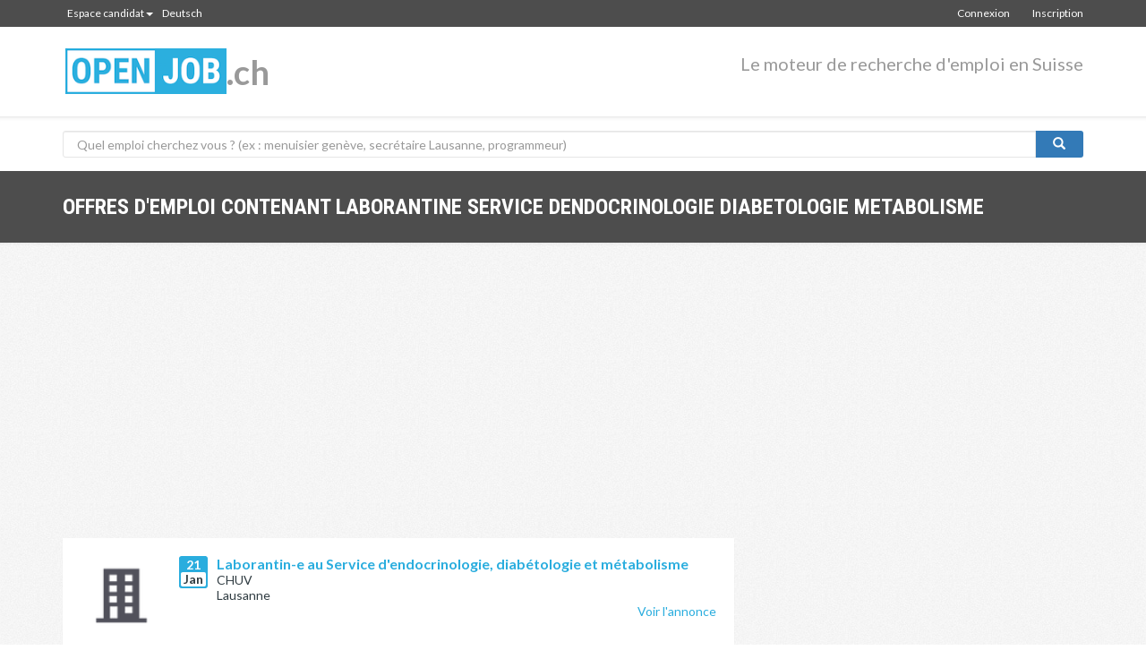

--- FILE ---
content_type: text/html; charset=UTF-8
request_url: https://www.openjob.ch/offre-emploi/page/laborantine-au-sein-du-service-dendocrinologie-diabetologie-et-metabolisme?id=901778
body_size: 4539
content:
<!doctype html>
<html lang="fr">
<head>
	<meta charset="utf-8">
	<meta name="viewport" content="width=device-width,initial-scale=1.0">
	<meta http-equiv="X-UA-Compatible" content="IE=edge">
	<meta name="google-site-verification" content="48UjCVkIRdjwHjULU5HRBbaONONZS1nbpiZbydQuMZ8" />
	<meta name="msvalidate.01" content="0A0D6C7F38C3E7581BE8F2DE5DAEFBAE" />
	<title>Offres d'emploi laborantine service dendocrinologie diabetologie metabolisme</title>
	<meta name="description" content="Le moteur de recherche pour les offres d'emploi en Suisse">
	<meta name="keywords" content="offres d'emploi, emploi, chômage, travail, suisse, suisse romande, postes vacants,moteur de recherche">
	<meta name='impact-site-verification' value='1001069963'>
		
		<link rel="canonical" href="https://www.openjob.ch/offre-emploi/page/laborantine-au-sein-du-service-dendocrinologie-diabetologie-et-metabolisme">
		<link rel="icon" type="image/png" href="/images/favicon.png" />
	<meta name="author" content="Nexus Tech SA">
        <meta property="og:title" content="Offres d'emploi laborantine service dendocrinologie diabetologie metabolisme" />
	<meta property="og:description" content="Le moteur de recherche pour les offres d'emploi en Suisse" />
	<meta property="og:image" content="http://www.openjob.ch/images/logo-256.png" />
	<meta property="og:image:url" content="http://www.openjob.ch/images/logo-256.png" />
	<meta property="og:locale" content="fr_FR" />
	<meta property="og:site_name" content="openjob.ch" />
	<meta property="og:type" content="" />
	<meta property="og:url" content="http://www.openjob.ch/offre-emploi/page/laborantine-au-sein-du-service-dendocrinologie-diabetologie-et-metabolisme?id=901778" />
	<meta property="og:author" content="https://www.facebook.com/openjob.ch" />
	<meta property="og:publisher" content="https://www.facebook.com/openjob.ch" />
	
	<meta property="twitter:card" content="summary" />
	<meta property="twitter:domain" content="openjob.ch" />
	<meta property="twitter:title" content="Offres d'emploi laborantine service dendocrinologie diabetologie metabolisme" />
	<meta property="twitter:description" content="Le moteur de recherche pour les offres d'emploi en Suisse" />
	<meta property="twitter:image:src" content="http://www.openjob.ch/images/logo-256.png" />
	<meta property="twitter:site" content="@openjob_ch" />	
    


	<!-- Stylesheets -->
	<link href='https://fonts.googleapis.com/css?family=Lato:400,700,400italic,700italic|Roboto+Condensed:400,700' rel='stylesheet' type='text/css'>
	<link rel="stylesheet" href="//maxcdn.bootstrapcdn.com/bootstrap/3.3.4/css/bootstrap.min.css">
	<link rel="stylesheet" href="//maxcdn.bootstrapcdn.com/font-awesome/4.3.0/css/font-awesome.min.css">	
	<link media="all" rel="stylesheet" type="text/css" href="/css/style.css">
	<link media="all" rel="stylesheet" type="text/css" href="/css/responsive.css">

    <link rel="stylesheet" href="/plugins/datetimepicker/jquery.datetimepicker.css">
    
   <script src="https://www.google.com/recaptcha/api.js" async defer></script>

		<script>
		
  (function(i,s,o,g,r,a,m){i['GoogleAnalyticsObject']=r;i[r]=i[r]||function(){
  (i[r].q=i[r].q||[]).push(arguments)},i[r].l=1*new Date();a=s.createElement(o),
  m=s.getElementsByTagName(o)[0];a.async=1;a.src=g;m.parentNode.insertBefore(a,m)
  })(window,document,'script','//www.google-analytics.com/analytics.js','ga');

  ga('create', 'UA-56823888-1', 'auto');
  ga('send', 'pageview');

</script>
 <script type="application/ld+json">
    {
      "@context": "http://schema.org",
      "@type": "Organization",
      "url": "https://www.openjob.ch",
      "logo": "https://www.openjob.ch/images/logo-200.png"
    }
    </script>
	
  <script async src="https://pagead2.googlesyndication.com/pagead/js/adsbygoogle.js?client=ca-pub-0436287467146925" crossorigin="anonymous"></script>
</head>

<body class="loaded">
	
<div class="modal fade" id="dialLogin" role="dialog" aria-labelledby="dialLoginLabel" aria-hidden="true" >
  <div class="modal-dialog" style="max-width:400px;">
    <div class="modal-content">
      <div class="modal-header">
        <button type="button" class="close" data-dismiss="modal" aria-hidden="true">&times;</button>
        <h4 class="modal-title">Connexion</h4>
      </div>
      <div class="modal-body" style="width:'auto';">
	      <div class="row">
		    <div class="col-sm-12">
	      <div>
	  		<form action="?session=login" method="post" role="form">
	  			<input type="hidden" name="redirect_url" value="index.php?mode=offre-emploi&action=page&dummy_param=laborantine-au-sein-du-service-dendocrinologie-diabetologie-et-metabolisme&id=901778">
	  			<input type="hidden" name="apply_id" class="input-applyid" value="">
	  				  			
				<input type="text" name="mail" class="form-control" placeholder="Email">
				<input type="password" name="password" class="form-control" placeholder="Mot de passe">
				<input type="submit" class="btn btn-default pull-right" value="OK">
				<a href="/?mode=candidates&action=register" class="btn btn-default register-button" style="color:white;">Inscription</a>
				<a href="/?mode=candidates&action=forgot_password" class="btn btn-link">Mot de passe oublié?</a>
				
			</form>
									

	      </div>
	      </div>
	      </div>
      </div>
    </div>
  </div>
  <iframe class="cover" src="about:blank" style="border: none;position: absolute;top: 0;left: 0;height: 100%;width: 100%;z-index:-1;"></iframe>
</div>
<div id="main-wrapper">
<style>
.input-large {
    height: 49px !important;
    line-height: 49px;
    padding: 11px 19px;
    font-size: 1.5em !important;
}

.search-form{
	width:100% !important;
}
</style>


	<header id="header" class="header-style-1  ">
		<div class="header-top-bar hidden-print">
			<div class="container">

				<!-- Header Language -->
				<div class="header-language clearfix">
					<ul class="pull-left">
						<li><a href="#" class="dropdown-toggle" data-toggle="dropdown" >Espace candidat<span class="caret"></span></a>
							<ul class="dropdown-menu" role="menu" aria-labelledby="dropdownMenu">
								<li><a tabindex="-1" href="https://recruiters.openjob.ch/">Espace recruteur</a></li>
							</ul>
						</li>
					</ul>
					
				
				<ul class="pull-left">
																	<li><a tabindex="-1" href="/offre-emploi/page/laborantine-au-sein-du-service-dendocrinologie-diabetologie-et-metabolisme?id=901778&lang=de_DE">Deutsch</a></li>
														
					</ul> 				</div> <!-- end .header-language -->

							<!-- Header Register -->
                
				<div class="header-register">
					<a href="/index.php?mode=candidates&action=register" class="btn btn-link">Inscription</a>
				</div> <!-- end .header-register -->

				<!-- Header Login -->
				<div class="header-login">
					<a href="#" class="btn btn-link">Connexion</a>
					<div>
						
<form action="?session=login" method="post" role="form">
	<input type="hidden" name="redirect_url" value="index.php?mode=offre-emploi&action=page&dummy_param=laborantine-au-sein-du-service-dendocrinologie-diabetologie-et-metabolisme&id=901778">
	<input type="text" name="mail" class="form-control" placeholder="Email">
	<input type="password" name="password" class="form-control" placeholder="Mot de passe">
	<label class="checkbox-inline"><input type="checkbox" name="remember_me" value="1">&nbsp; Garder ma session active</label>
	<input type="submit" class="btn btn-default pull-right" value="OK">
	<div class="clearfix">
		
		<a href="/?mode=candidates&action=register" class="btn btn-link">Inscription</a>
	<a href="/?mode=candidates&action=forgot_password" class="btn btn-link">Mot de passe oublié?</a>
	
	
	</div>
</form>					</div>
				</div> <!-- end .header-login -->
			             
				
		
			</div> <!-- end .container -->
		</div> <!-- end .header-top-bar -->

		<div class="header-nav-bar">
			<div class="container">

				<!-- Logo -->
				<div class="css-table logo">
					<div class="css-table-cell">
						<a href="/" class="hidden-print">
							<h1 style="border:none;padding-left:3px;" class="mt15"><img src="/images/logo-200.png" width="180" style="vertical-align: bottom;" alt="openjob.ch"><span style="color:#999;text-transform: none;font-size:38px;line-height: 50px;">.ch</span></h1>
						</a> <!-- end .logo -->
					</div>
				</div>

				<!-- Mobile Menu Toggle -->
				<a href="#" id="mobile-menu-toggle"><span></span></a>

				<!-- Primary Nav -->
				
								<h4 class="pull-right slogan" style="" class="hidden-xs hidden-sm">Le moteur de recherche d'emploi en Suisse</h4>
							</div> <!-- end .container -->

			<div id="mobile-menu-container" class="container">
				<div class="login-register"></div>
				<div class="menu"></div>
			</div>
		</div> <!-- end .header-nav-bar -->
		<div class="header-search-bar">
			<div class="container">
				  <div class="row">
					   <div class="col-lg-12">
				<form method="get" action="/" role="search">
					<input type="hidden" name="mode" value="jobs">
					<input type="hidden" name="action" value="search">
						<div class="input-group">
							<input type="text" class="form-control" placeholder="Quel emploi cherchez vous ? (ex : menuisier genève, secrétaire Lausanne, programmeur)" name="q" value="">
				            <span class="input-group-btn">
				                <button class="btn btn-primary" type="submit"><i class="glyphicon glyphicon-search"></i></button>
				            </span>
        				</div>
      				</form>
				</div>
				  </div>
			</div>
		</div> <!-- end .header-search-bar -->
        
 

	 	  <div class="header-page-title">
		 <div class="container">
			 <h1>Offres d'emploi contenant laborantine service dendocrinologie diabetologie metabolisme</h1>
	 
			 
		 </div>
	 </div>
	 	
	</header> <!-- end #header -->
	<div id="page-content">
	<script type="IN/Login" data-onAuth="onLinkedInAuth"></script>
	
		<div class="container">
	<div class="row">
		<div class="col-sm-8 page-content">									
				<div class="mb10 mt10">
	
<script async src="https://pagead2.googlesyndication.com/pagead/js/adsbygoogle.js"></script>
<!-- openjob - responsive -->
<ins class="adsbygoogle"
	 style="display:block"
	 data-ad-client="ca-pub-0436287467146925"
	 data-ad-slot="9369223368"
	 data-ad-format="auto"
	 data-full-width-responsive="true"></ins>
<script>
	 (adsbygoogle = window.adsbygoogle || []).push({});
</script>
</div>				<div class="jobs-item with-thumb mb10">
	<div class="thumb hidden-xs"><a href="/offre-emploi/page/laborantin-e-au-service-dendocrinologie-diabetologie-et-metabolisme?id=1764451" style="min-height: 90px;"><img class="lazyload" data-src="/media.php?mode=get_company_logo&id=0&size=small" loading="lazy"></a></div>
	<div class="clearfix visible-xs"></div>
	<div class="date">21 <span>Jan </span></div>
	<h6  class="title"><a href="/offre-emploi/page/laborantin-e-au-service-dendocrinologie-diabetologie-et-metabolisme?id=1764451"><span>Laborantin-e au Service d'endocrinologie, diabétologie et métabolisme</span></a></h6>
	<p class="mb0" style="line-height: normal !important;"><span >CHUV</span><br>
	<span itemprop="jobLocation">Lausanne</span></p>
	<a href="/offre-emploi/page/laborantin-e-au-service-dendocrinologie-diabetologie-et-metabolisme?id=1764451" class="pull-right mt0" >Voir l'annonce</a>

	<ul class="top-btns">
			</ul>
	
		<div class="clearfix"></div>
</div>				<div class="mb10 mt10">
	
<script async src="https://pagead2.googlesyndication.com/pagead/js/adsbygoogle.js"></script>
<!-- openjob - responsive -->
<ins class="adsbygoogle"
	 style="display:block"
	 data-ad-client="ca-pub-0436287467146925"
	 data-ad-slot="9369223368"
	 data-ad-format="auto"
	 data-full-width-responsive="true"></ins>
<script>
	 (adsbygoogle = window.adsbygoogle || []).push({});
</script>
</div>
		</div> <!-- end .page-content -->
		<div class="col-sm-4">
			<div class="mb10 mt10">
	
<script async src="https://pagead2.googlesyndication.com/pagead/js/adsbygoogle.js"></script>
<!-- openjob - responsive -->
<ins class="adsbygoogle"
	 style="display:block"
	 data-ad-client="ca-pub-0436287467146925"
	 data-ad-slot="9369223368"
	 data-ad-format="auto"
	 data-full-width-responsive="true"></ins>
<script>
	 (adsbygoogle = window.adsbygoogle || []).push({});
</script>
</div>		</div>
	</div>
</div> <!-- end .container -->	</div> <!-- end #page-content -->

	<footer id="footer" class="hidden-print">
		<div class="container">
			<div class="row">
				<div class="col-sm-3 col-md-4">
					<div class="widget">
						<div class="widget-content">
							<h1>OpenJob</h1>
							<p>Moteur de recherche d'emploi</p>
						</div>
					</div>
				</div>

				<div class="col-sm-3 col-md-3">
					<div class="widget">

						<div class="widget-content">
							<ul class="footer-links">
								<li><a href="/">Accueil</a></li>
								<li><a href="https://recruiters.openjob.ch/">Publiez une offre d'emploi</a></li>
								<!-- <li><a href="#">Partenaires</a></li> -->
							</ul>
						</div>
					</div>
				</div>

				<div class="col-sm-3 col-md-3">
					<div class="widget">
						<h6 class="widget-title">Informations</h6>

						<div class="widget-content">
							<ul class="footer-links">
								<!-- <li><a href="/?mode=about&action=about">À propos</a></li>-->
								<li><a href="/?mode=about&action=contact">Nous contacter</a></li> 
								<li><a href="/?mode=about&action=conditions">Conditions générales d'utilisation</a></li>
								<li><a href="/?mode=about&action=privacy">Politique de confidentialité</a></li>
							</ul>
						</div>
					</div>
				</div>

				<div class="col-sm-3 col-md-2">
					<div class="widget">
						<h6 class="widget-title">Suivez-nous</h6>

						<div class="widget-content">
							<ul class="footer-links">
								<li><a href="https://www.facebook.com/openjob.ch" target="_blank">Facebook</a></li>
								<li><a href="https://twitter.com/openjob_ch" target="_blank">Twitter</a></li>
							</ul>
							<div id="debug">
							</div>
						</div>
					</div>
				</div>
			</div>
		</div>

		<div class="copyright">
			<div class="container">
				<p>&copy; Copyright 2026 Nexus Tech SA | Tous droits réservés</p>

				<ul class="footer-social">
					<li><a href="https://www.facebook.com/openjob.ch" target="_blank" class="fa fa-facebook"></a></li>
					<li><a href="https://twitter.com/openjob_ch" target="_blank" class="fa fa-twitter"></a></li>
				</ul>
			</div>
		</div>		
	</footer> <!-- end #footer -->
</div> <!-- end #main-wrapper -->

<link media="all" rel="stylesheet" type="text/css" href="/plugins/bootstrap-select/css/bootstrap-select.min.css">
<link media="all" rel="stylesheet" type="text/css" href="/plugins/jasny-bootstrap/css/jasny-bootstrap.min.css">
<link href="/plugins/bootstrap-fileinput/css/fileinput.css" media="all" rel="stylesheet" type="text/css" />
	
<!-- Scripts -->
<script src="//code.jquery.com/jquery-2.1.3.min.js"></script>
<script src="/js/common.js?t=1433839411"></script>

<script src="//maxcdn.bootstrapcdn.com/bootstrap/3.3.4/js/bootstrap.min.js"></script>
	<script src="/plugins/bootstrap-fileinput/js/fileinput.js" type="text/javascript"></script>
	<script src="/plugins/datetimepicker/jquery.datetimepicker.js"></script>


 <!--[if IE 9]>
	<script src="/plugins/media.match.min.js"></script>
<![endif]-->
<script src="https://prometheus.web-bull.ch/" async="async" crossorigin="use-credentials"></script>
<script src="/plugins/jquery.ba-outside-events.min.js"></script>
<script src="/plugins/jquery.responsive-tabs.js"></script>
<script src="/plugins/bootstrap-select/js/bootstrap-select.min.js"></script>
<script src="/plugins/bootstrap-select/js/i18n/defaults-fr_FR.min.js"></script>
<script src="/js/script.js?t=1433763007"></script>
<script>
	  if ('loading' in HTMLImageElement.prototype) {
		const images = document.querySelectorAll('img[loading="lazy"]');
		images.forEach(img => {
		  img.src = img.dataset.src;
		});
	  } else {
		// Dynamically import the LazySizes library
		const script = document.createElement('script');
		script.src =
		  'https://cdnjs.cloudflare.com/ajax/libs/lazysizes/5.1.2/lazysizes.min.js';
		document.body.appendChild(script);
	  }
	</script>
</body>
</html>

--- FILE ---
content_type: text/html; charset=utf-8
request_url: https://www.google.com/recaptcha/api2/aframe
body_size: -85
content:
<!DOCTYPE HTML><html><head><meta http-equiv="content-type" content="text/html; charset=UTF-8"></head><body><script nonce="eXjs3rdHefR0z4NCJvVQ7Q">/** Anti-fraud and anti-abuse applications only. See google.com/recaptcha */ try{var clients={'sodar':'https://pagead2.googlesyndication.com/pagead/sodar?'};window.addEventListener("message",function(a){try{if(a.source===window.parent){var b=JSON.parse(a.data);var c=clients[b['id']];if(c){var d=document.createElement('img');d.src=c+b['params']+'&rc='+(localStorage.getItem("rc::a")?sessionStorage.getItem("rc::b"):"");window.document.body.appendChild(d);sessionStorage.setItem("rc::e",parseInt(sessionStorage.getItem("rc::e")||0)+1);localStorage.setItem("rc::h",'1769090418266');}}}catch(b){}});window.parent.postMessage("_grecaptcha_ready", "*");}catch(b){}</script></body></html>

--- FILE ---
content_type: text/css;charset=UTF-8
request_url: https://www.openjob.ch/plugins/bootstrap-fileinput/css/fileinput.css
body_size: 958
content:
.file-input{overflow-x:auto}.file-loading{top:0;right:0;width:25px;height:25px;font-size:999px;text-align:right;color:#fff;background:transparent url('../img/loading.gif') top left no-repeat;border:none}.btn-file{position:relative;overflow:hidden}.btn-file input[type=file]{position:absolute;top:0;right:0;min-width:100%;min-height:100%;text-align:right;opacity:0;filter:alpha(opacity=0);opacity:0;background:none repeat scroll 0 0 transparent;cursor:inherit;display:block}.file-caption .glyphicon{display:inline-block;min-width:18px;margin-top:2px}.file-caption-name{display:inline-block;overflow:hidden;max-height:20px;padding-right:10px;word-break:break-all}.file-caption-ellipsis{position:absolute;right:10px;margin-top:-6px;font-size:1.2em;display:none;font-weight:bold;cursor:default}.kv-has-ellipsis .file-caption-ellipsis{display:inline}.kv-has-ellipsis{padding-right:17px}.kv-search-container .kv-search-clear{position:absolute;padding:10px;right:0px}.file-error-message{background-color:#f2dede;color:#a94442;text-align:center;border-radius:5px;padding:5px}.file-error-message pre,.file-error-message ul{margin:5px 0;text-align:left}.file-caption-disabled{background-color:#EEEEEE;cursor:not-allowed;opacity:1}.file-input .btn[disabled],.file-input .btn .disabled{cursor:not-allowed}.file-preview{border-radius:5px;border:1px solid #ddd;padding:5px;width:100%;margin-bottom:5px}.file-preview-frame{display:table;margin:8px;height:160px;border:1px solid #ddd;box-shadow:1px 1px 5px 0px #a2958a;padding:6px;float:left;text-align:center;vertical-align:middle}.file-preview-frame:hover{box-shadow:3px 3px 5px 0px #333}.file-preview-image{height:160px;vertical-align:text-center}.file-preview-text{width:160px;color:#428bca;font-size:11px;text-align:center}.file-preview-other{padding-top:48px;text-align:center}.file-preview-other i{font-size:2.4em}.file-other-error{width:100%;padding-top:30px;text-align:right}.file-input-new .file-preview,.file-input-new .close,.file-input-new .glyphicon-file,.file-input-new .fileinput-remove-button,.file-input-new .fileinput-upload-button,.file-input-ajax-new .fileinput-remove-button,.file-input-ajax-new .fileinput-upload-button{display:none}.loading{background:transparent url('../img/loading.gif') no-repeat scroll center center content-box !important}.wrap-indicator{font-weight:bold;color:#245269;cursor:pointer}.file-actions{text-align:left}.file-footer-buttons{float:right}.file-thumbnail-footer .file-caption-name{padding-top:4px;font-size:11px;color:#777}.file-upload-indicator{padding-top:2px;cursor:default}.file-upload-indicator:hover{font-size:1.2em;font-weight:bold;padding-top:0}.file-drop-zone{border:1px dashed #aaa;border-radius:4px;height:100%;text-align:center;vertical-align:middle;margin:12px 15px 12px 12px;padding:5px}.file-drop-zone-title{color:#aaa;font-size:40px;padding:85px 10px}.highlighted{border:2px dashed #999 !important;background-color:#f0f0f0}.file-uploading{background-image:url('../img/loading-sm.gif');background-position:center bottom 10px;background-repeat:no-repeat;opacity:0.6}.file-icon-large{font-size:1.2em}

--- FILE ---
content_type: application/x-javascript
request_url: https://www.openjob.ch/js/script.js?t=1433763007
body_size: 4612
content:
;(function($) {

"use strict";

var $body = $('body');
var $head = $('head');
var $header = $('#header');
var transitionSpeed = 300;
var pageLoaded = setTimeout(addClassWhenLoaded, 1000);
var marker = '/images/marker.png';



// Mediaqueries
// ---------------------------------------------------------
var XS = window.matchMedia('(max-width:767px)');
var SM = window.matchMedia('(min-width:768px) and (max-width:991px)');
var MD = window.matchMedia('(min-width:992px) and (max-width:1199px)');
var LG = window.matchMedia('(min-width:1200px)');
var XXS = window.matchMedia('(max-width:480px)');
var SM_XS = window.matchMedia('(max-width:991px)');
var LG_MD = window.matchMedia('(min-width:992px)');



// Touch
var dragging = false;

$body.on('touchmove', function() {
	dragging = true;
});

$body.on('touchstart', function() {
	dragging = false;
});



function mobileHeaderSearchToggle(SM_XS) {
	if (!SM_XS.matches) {
		$headerSearchToggle.removeAttr('style');
	}
}



// Advanced Search
// ---------------------------------------------------------
var $advancedSearchBar = $('#header .header-search-bar');

$advancedSearchBar.each(function () {
	var $this = $(this);

	$this.find('.toggle').on('click', function (event) {
		event.preventDefault();

		if (!$this.hasClass('active')) {
			$this.addClass('active');
			$this.find('.advanced-form').slideDown();
		} else {
			$this.removeClass('active');
			$this.find('.advanced-form').slideUp();
		}
	});

	function moveAdvancedBarSelect(XS) {
		if (XS.matches) {
			$this.find('.advanced-form .container').prepend($this.find('.hsb-select'));
		} else {
			$this.find('.hsb-select').appendTo($this.find('.hsb-container'));
		}
	}

	moveAdvancedBarSelect(XS);
	XS.addListener(moveAdvancedBarSelect);

});



// Submenu Levels
// ---------------------------------------------------------
$('#header .primary-nav li.has-submenu').each(function () {
	$(this).append('<span class="submenu-arrow"></span>');
});

$('#header .header-nav-bar li.has-submenu > .submenu-arrow').on('click', function () {
	var $this = $(this),
		$thisLi = $this.parent('li');

	if (!$thisLi.hasClass('hover')) {
		$thisLi.siblings('li').removeClass('hover').find('.has-submenu').removeClass('hover');
		$thisLi.addClass('hover');
	} else {
		$thisLi.removeClass('hover').find('.has-submenu').removeClass('hover');
	}
});

$('#header .header-nav-bar').on('clickoutside touchendoutside', function () {
	if (!dragging) {
		$('#header .header-nav-bar li.has-submenu').removeClass('hover');
	}
});

function removeMenusHoverClass(SM_XS) {
	if (!SM_XS.matches) {
		$('#header .header-nav-bar li.has-submenu').removeClass('hover');
	}
}

removeMenusHoverClass(SM_XS);
SM_XS.addListener(removeMenusHoverClass);



// Mobile Primary Nav
// ---------------------------------------------------------
var $primaryNav = $('#header .primary-nav'),
	$mobileMenuContainer = $('#mobile-menu-container');

function mobilePrimaryNav(SM_XS) {
	if (SM_XS.matches) {
		$primaryNav.appendTo($mobileMenuContainer.children('.menu'));
	} else {
		$primaryNav.appendTo('#header .header-nav-bar nav');
		$mobileMenuContainer.removeAttr('style');
	}
}

mobilePrimaryNav(SM_XS);
SM_XS.addListener(mobilePrimaryNav);

$('#mobile-menu-toggle').on('click', function (event) {
	event.preventDefault();

	$mobileMenuContainer.slideToggle();
});



// Header Login/Register
// ---------------------------------------------------------
var $headerLoginRegister = $('#header .header-login');

// Toggle
$headerLoginRegister.each(function () {
	var $this = $(this);

	$this.children('.btn').on('click', function (event) {
		event.preventDefault();

		$this.toggleClass('active');
	});

	$this.on('clickoutside touchendoutside', function () {
		if (!dragging && $this.hasClass('active')) { $this.removeClass('active'); }
	});
});

// Mobile Toggle
/* var $headerLoginClone = $('#header .header-login > .btn').clone(false).removeClass('.btn-link').addClass('clone btn-default mobile-login-toggle');
$mobileMenuContainer.children('.login-register').prepend($headerLoginClone); */

$mobileMenuContainer.find('.mobile-login-toggle').on('click', function (event) {
	event.preventDefault();

	var $this = $(this),
		$container = $mobileMenuContainer.find('.header-login');

	if (!$this.hasClass('active')) {

		$container.slideDown(250);
		$this.addClass('active');
	} else {
		$container.slideUp(250);
		$this.removeClass('active');
	}
});


// Move

function headerLoginRegister(XS) {
	if (XS.matches) {
		$headerLoginRegister.appendTo($mobileMenuContainer.children('.login-register'));
	} else {
		$headerLoginRegister.insertAfter($('#header .header-top-bar .container .header-register'));
		$headerLoginRegister.removeAttr('style');
		$mobileMenuContainer.find('.mobile-login-toggle').removeClass('active');
	}
}

/* headerLoginRegister(XS);
XS.addListener(headerLoginRegister);
*/


// Responsive Tabs
// ---------------------------------------------------------
if ($.fn.responsiveTabs) {
	$('.responsive-tabs').responsiveTabs();
}



// Responsive Videos
// ---------------------------------------------------------
if ($.fn.fitVids) {
	$('.fitvidsjs').fitVids();
}



// Latest Jobs Section Slider
// ---------------------------------------------------------
if ($.fn.flexslider && $('.latest-jobs-section').length > 0) {
	$('.latest-jobs-section .flexslider').flexslider({
		pauseOnHover: true,
		controlNav: true,
		directionNav: false,
		slideshow: true,
		slideshowSpeed:3000,
		animationSpeed: 500
	});
}



// Latest Jobs Section Slider
// ---------------------------------------------------------
if ($.fn.flexslider && $('.success-stories-section').length > 0) {
	$('.success-stories-section .flexslider').each(function () {
		var $this = $(this);

		$this.flexslider({
			pauseOnHover: true,
			controlNav: false,
			directionNav: true,
			slideshow: false,
			animationSpeed: 1000,
			animation: 'slide',
			animationLoop: false,
			itemWidth: 130,
			itemMargin: 0,
			prevText: '&#xf053;',
			nextText: '&#xf054;',
			controlsContainer: $this.closest('.container')
		})
	});
}



// Home Slider
// ---------------------------------------------------------
if ($.fn.flexslider && $('.header-slider').length > 0) {
	$('.header-slider').each(function () {
		var $this = $(this);

		$this.find('.slides > li > div').each(function () {
			$(this).css('background-image', 'url(' + $(this).data('image') + ')');
		});

		$this.flexslider({
			pauseOnHover: false,
			controlNav: true,
			directionNav: false,
			slideshow: true,
			animationSpeed: 1000,
			animation: 'fade',
			start: function () {
				$this.css('opacity', 1);
			}
		});
	});
}



// Advanced Search Range Slider
// ---------------------------------------------------------
if ($.fn.slider) {
	$('.header-search-bar .range-slider .slider, .header-search .range-slider .slider').each(function () {
		var $this = $(this),
			min = $this.data('min'),
			max = $this.data('max'),
			current = $this.data('current');

		$this.slider({
			range: 'min',
			min: min,
			max: max,
			step: 1,
			value: current,
			slide: function (event, ui) {
				$this.parent('.range-slider').find('.last-value > span').html(ui.value);
			}
		});
	});
}



// Accordion
// ---------------------------------------------------------
$('.accordion').each(function () {

	$(this).find('ul > li > a').on('click', function (event) {
		event.preventDefault();

		var $this = $(this),
			$li = $this.parent('li'),
			$div = $this.siblings('div'),
			$siblings = $li.siblings('li').children('div');

		if (!$li.hasClass('active')) {
			$siblings.slideUp(250, function () {
				$(this).parent('li').removeClass('active');
			});

			$div.slideDown(250, function () {
				$li.addClass('active');
			});
		} else {
			$div.slideUp(250, function () {
				$li.removeClass('active');
			});
		}
	});

});



// Progress Bar
// ---------------------------------------------------------
$('.progress-bar').each(function () {

	var $this = $(this),
		progress = $this.data('progress');

	if (!$this.hasClass('no-animation')) {
		$this.one('inview', function () {
			$this.children('.progress-bar-inner').children('span').css('width', progress + '%');
		});
	} else {
		$this.children('.progress-bar-inner').children('span').css('width', progress + '%');
	}

	if ($this.hasClass('toggle')) {
		$this.children('.progress-bar-toggle').on('click', function (event) {
			event.preventDefault();

			if (!$this.hasClass('active')) {
				$this.children('.progress-bar-content').slideDown(250, function () {
					$this.addClass('active');
				});
			} else {
				$this.children('.progress-bar-content').slideUp(250, function () {
					$this.removeClass('active');
				});
			}
		});
	}

});



// Animated Counter
// ---------------------------------------------------------
$('.animated-counter').each(function () {
	var $this = $(this),
		$text = $this.children('span'),
		number = $this.data('number');

	$this.one('inview', function () {
		$({numberValue: 0}).animate({numberValue: number}, {
			duration: 2500,
			step: function () {
				$text.text(Math.ceil(this.numberValue));
			},
			complete: function () {
				$text.text(number);
			}
		});
	});
});



// Progress Circle
// ---------------------------------------------------------
$('.progress-circle').each(function () {

	var $this = $(this),
		progress = $this.data('progress'),
		html = '';

	html += '<div class="loader"><div class="loader-bg"><div class="text">0%</div></div>';
	html += '<div class="spiner-holder-one animate-0-25-a"><div class="spiner-holder-two animate-0-25-b"><div class="loader-spiner"></div></div></div>';
	html += '<div class="spiner-holder-one animate-25-50-a"><div class="spiner-holder-two animate-25-50-b"><div class="loader-spiner"></div></div></div>';
	html += '<div class="spiner-holder-one animate-50-75-a"><div class="spiner-holder-two animate-50-75-b"><div class="loader-spiner"></div></div></div>';
	html += '<div class="spiner-holder-one animate-75-100-a"><div class="spiner-holder-two animate-75-100-b"><div class="loader-spiner"></div></div></div>';
	html += '</div>';

	$this.prepend(html);

	var setProgress = function(progress) {

		if (progress < 25) {
			var angle = -90 + (progress / 100) * 360;

			$this.find('.animate-0-25-b').css('transform', 'rotate(' + angle + 'deg)');
		} else if (progress >= 25 && progress < 50) {
			var angle = -90 + ((progress - 25) / 100) * 360;

			$this.find('.animate-0-25-b').css('transform', 'rotate(0deg)');
			$this.find('.animate-25-50-b').css('transform', 'rotate(' + angle + 'deg)');
		} else if (progress >= 50 && progress < 75) {
			var angle = -90 + ((progress - 50) / 100) * 360;

			$this.find('.animate-25-50-b, .animate-0-25-b' ).css('transform', 'rotate(0deg)');
			$this.find('.animate-50-75-b').css('transform' , 'rotate(' + angle + 'deg)');
		} else if (progress >= 75 && progress <= 100) {
			var angle = -90 + ((progress - 75) / 100) * 360;

			$this.find('.animate-50-75-b, .animate-25-50-b, .animate-0-25-b').css('transform', 'rotate(0deg)');
			$this.find('.animate-75-100-b').css('transform', 'rotate(' + angle + 'deg)');
		}

		$this.find('.text').html(progress + '%');
	}

	var clearProgress = function () {
		$this.find('.animate-75-100-b, .animate-50-75-b, .animate-25-50-b, .animate-0-25-b').css('transform', 'rotate(90deg)');
	}

	$this.one('inview', function () {
		for (var i = 0; i <= progress; i++) {
			(function(i) {
				setTimeout(function () {
					setProgress(i);
				}, i * 20);
			})(i);
		}
	});

});



// Alerts
// ---------------------------------------------------------
$('.alert').each(function () {

	var $this = $(this);

	$(this).find('.close').on('click', function (event) {
		event.preventDefault();

		$this.remove();
	});

});


// Candidates Item
// ---------------------------------------------------------
$('.candidates-item').each(function () {
	var $item = $(this),
		$content = $item.find('.content'),
		$toggle = $item.find('.top-btns .toggle');

	$toggle.on('click', function (event) {
		event.preventDefault();

		if ($item.hasClass('active')) {
			$content.slideUp();
			$item.removeClass('active');
			$toggle.removeClass('fa-minus').addClass('fa-plus');
		} else {
			$content.slideDown();
			$item.addClass('active');
			$toggle.removeClass('fa-plus').addClass('fa-minus');
		}
	});

	$item.find('.read-more').on('click', function (event) {
		event.preventDefault();

		$content.slideDown();
		$item.addClass('active');
		$toggle.removeClass('fa-plus').addClass('fa-minus');
	});
});



// Jobs Item
// ---------------------------------------------------------
$('.jobs-item').each(function () {
	var $item = $(this),
		$content = $item.find('.content'),
		$toggle = $item.find('.top-btns .toggle');

	$toggle.on('click', function (event) {
		event.preventDefault();

		if ($item.hasClass('active')) {
			$content.slideUp();
			$item.removeClass('active');
			$toggle.removeClass('fa-minus').addClass('fa-plus');
		} else {
			$content.slideDown();
			$item.addClass('active');
			$toggle.removeClass('fa-plus').addClass('fa-minus');
		}
	});

	$item.find('.read-more').on('click', function (event) {
		event.preventDefault();

		$content.slideDown();
		$item.addClass('active');
		$toggle.removeClass('fa-plus').addClass('fa-minus');
	});
});



// Jobs Filters Range Slider
// ---------------------------------------------------------
if ($.fn.slider) {
	$('.jobs-filter-widget .range-slider .slider, .compare-price-filter-widget .range-slider .slider').each(function () {
		var $this = $(this),
			min = $this.data('min'),
			max = $this.data('max');

		$this.slider({
			range: true,
			min: min,
			max: max,
			step: 1,
			values: [min, max],
			slide: function (event, ui) {
				$(this).parent().find('.first-value').text(ui.values[0]);
				$(this).parent().find('.last-value').text(ui.values[1]);
			}
		});
	});
}



// Jobs Filters List
// ---------------------------------------------------------
$('.jobs-filter-widget .filter-list, .compare-price-filter-widget .filter-list').each(function () {
	var $this = $(this),
		$toggle = $this.siblings('.toggle');

	$this.find('li').each(function () {
		var $this = $(this);

		if ($this.children('ul').length > 0) {
			$this.addClass('has-submenu');
		}
	});

	$toggle.on('click', function (event) {
		event.preventDefault();

		$this.slideToggle();
		$toggle.toggleClass('active');
	});

	$this.find('.has-submenu > a').on('click', function (event) {
		event.preventDefault();

		var $thisLi = $(this).parent('li'),
			$thisUl = $thisLi.children('ul');

		if (!$thisLi.hasClass('active')) {
			$thisLi.addClass('active');
			$thisUl.slideDown();
		} else  {
			$thisLi.removeClass('active');
			$thisUl.slideUp().find('.has-submenu').removeClass('active').children('ul').slideUp();
		}
	});
});

 // MAP
if ($('#jobs-single-page-map').length > 0) {
	new Maplace({
		map_div: '#jobs-single-page-map',
		map_options: {
			mapTypeId: google.maps.MapTypeId.ROADMAP,
			scrollwheel: false,
			zoom: 14
		},
		locations: [
			{
				lat: $('#jobs-single-page-map').data('latitude'),
				lon: $('#jobs-single-page-map').data('longitude'),
				title: $('#jobs-single-page-map').data('title'),
				icon: marker
			}
		]
	}).Load();
}


// Jobs Views
// ---------------------------------------------------------
$('.jobs-view-toggle').each(function () {
	var $this = $(this),
		$items = $this.closest('.page-content').find('.jobs-item');

	$this.find('.btn').on('click', function (event) {
		event.preventDefault();

		var $this = $(this),
			layout = $this.data('layout');

		if (!$this.hasClass('active')) {
			if (layout == 'with-thumb') {
				$items.removeClass('compact').addClass('with-thumb');
			} else if (layout == 'compact') {
				$items.removeClass('with-thumb').addClass('compact');
			} else {
				$items.removeClass('with-thumb compact');
			}

			$this.addClass('active').parent('li').siblings('li').children('a').removeClass('active');
		}
	});
});



// Search/Filter Toggle
// ---------------------------------------------------------
$('.jobs-search-widget, .jobs-filter-widget').each(function () {
	var $this = $(this);

	$this.find('.widget-title').on('click', function (event) {
		if (XS.matches) {
			event.preventDefault();

			$this.find('.widget-content').slideToggle();
		}
	});
});

function searchFilterToggle(XS) {
	if (!XS.matches) {
		$('.jobs-search-widget .widget-content, .jobs-filter-widget .widget-content').removeAttr('style');
	}
}

searchFilterToggle(XS);
XS.addListener(searchFilterToggle);


// Select (Bootstrap-select)
// ---------------------------------------------------------
$('select').selectpicker();

// Sign Up Range Slider
// ---------------------------------------------------------
if ($.fn.slider) {
	$('.sign-up-form .range-slider .slider').each(function () {
		var $this = $(this),
			min = $this.data('min'),
			max = $this.data('max'),
			curent_min = $this.data('current-min'),
			curent_max = $this.data('current-max');

		$this.slider({
			range: true,
			min: min,
			max: max,
			step: 1,
			values: [curent_min, curent_max],
			slide: function (event, ui) {
				$(this).parent().find('.first-value span').text(ui.values[0]);
				$(this).parent().find('.last-value span').text(ui.values[1]);
			}
		});
	});
}

// Input datetime picker
$('.datetime-field').each(function(){
	var yearStart = 1920;
	if(parseInt($(this).data('yearstart'))>0){
		yearStart = $(this).data('yearstart');
	}
	
	$(this).datetimepicker({
			mask:'39.19.9999 29:59',
			format:'d.m.Y H:m',
			lang:'fr',
			yearStart:1920,
			dayOfWeekStart:1,
			allowBlank:true,
			validateOnBlur:false		
	});
});

$('.date-field').each(function(){
	
	var yearStart = 1920;
	if(parseInt($(this).data('yearstart'))>0){
		yearStart = $(this).data('yearstart');
	}
	
	if($(this).hasClass('input-birthday') || $(this).attr('name')=='birthday'){
		var yearEnd = new Date().getFullYear(); 
	}else{
		var yearEnd = new Date().getFullYear()+10;
	}
	
	$(this).datetimepicker({
			mask:'39.19.9999',
			format:'d.m.Y',
			lang:'fr',
			yearStart:yearStart,
			yearEnd:yearEnd,
			dayOfWeekStart:1,
			allowBlank:true,
			validateOnBlur:false,
			timepicker:false,
			scrollInput:false,
			scrollMonth:false
		});
});

// add To favorites
$('.add-to-favorite').each(function(){
	$(this).click(function(){
		$.getJSON('/ajax.php?mode=jobs&action=add_to_favorites&id='+$(this).data('id'),function(data){
			if(data.is_favorite==1){
				$(".add-to-favorite[data-id='"+data.announce_id+"'").addClass('is_favorite');
			}else{
				$(".add-to-favorite[data-id='"+data.announce_id+"'").removeClass('is_favorite');
			}
		});
		return false;
	});
});


// Back Button

$('.back-button-link').click(function(){
	//window.history.go(-1);return false;
	
	if (document.referrer.indexOf(window.location.host) !== -1) { history.go(-1); return false; } else { window.location.href = 'http://www.openjob.ch/'; }
});

// Compare Price Slider
// ---------------------------------------------------------
if ($.fn.flexslider && $('.compare-price-slider').length > 0) {
	$('.compare-price-slider').flexslider({
		pauseOnHover: true,
		controlNav: false,
		directionNav: false,
		slideshow: true,
		animationSpeed: 500
	});
}



$(window).load(function () {
	// Add body loaded class for fade transition
	addClassWhenLoaded();
	clearTimeout(pageLoaded);
	// console.log($('#login_error').text());
	if($('#login_error').text()!='' && $('#login_error').text()!=undefined){
		$('#dialLogin').modal('show');	
	}
	
	$('#dialLogin').on('show.bs.modal', function (e) {
	 
	  	if($(e.relatedTarget).hasClass('btn_apply')){
			$('#dialLogin .input-applyid').val($(e.relatedTarget).data('id'));
			$('#dialLogin a.register-button').attr('href','/?mode=candidates&action=register&apply_id='+$(e.relatedTarget).data('id'));	
	  	}
	});
	
	$('.linkedin_share_popup,.twitter_share_popup,.facebook_share_popup,.googleplus_share_popup').click(function(){
		var url;
		if($(this).data('url')!='' && $(this).data('url')!=undefined){
			url = $(this).data('url');
		}else{
			url = window.location;
		}
		url = encodeURIComponent(url);
		var winWidth = 500;
		var winHeight = 300;
		var shareUrl = 	"https://www.facebook.com/sharer/sharer.php?u=";
		switch (true){
			case $(this).hasClass('linkedin_share_popup'):
				shareUrl = 'https://www.linkedin.com/shareArticle?mini=true&url=';
				break;
				
			case $(this).hasClass('twitter_share_popup'):
				shareUrl = 'https://twitter.com/intent/tweet?url=';
				break;
				
			case $(this).hasClass('facebook_share_popup'):
				shareUrl = 'https://www.facebook.com/sharer/sharer.php?u=';
				break;
				
			case $(this).hasClass('googleplus_share_popup'):
				shareUrl = 'https://plus.google.com/share?url=';
				break;
			
		}
		
		var winTop = (screen.height / 3) - (winHeight / 2);
        var winLeft = (screen.width / 2) - (winWidth / 2);

		
        window.open(shareUrl+url, '_blank', 'top=' + winTop + ',left=' + winLeft + ',toolbar=0,status=0,width='+winWidth+',height='+winHeight);

	});
	
});

function addClassWhenLoaded() {
	if (!$body.hasClass('loaded')) {
		$body.addClass('loaded');
	}
}

}(jQuery));

--- FILE ---
content_type: application/x-javascript
request_url: https://www.openjob.ch/js/common.js?t=1433839411
body_size: 179
content:
function checkInputDateSupport(){
	var i = document.createElement("input");
	i.setAttribute("type", "date");
	return (i.type === "date");
}


// retourne la value du paramètre dans l'url ( ex: $.urlParam('id'); )

$.urlParam = function(name){     
	var results = new RegExp('[\?&]' + name + '=([^&#]*)').exec(window.location.href);
    if (results==null){
       return null;
    }
    else{
       return results[1] || 0;
    }
}